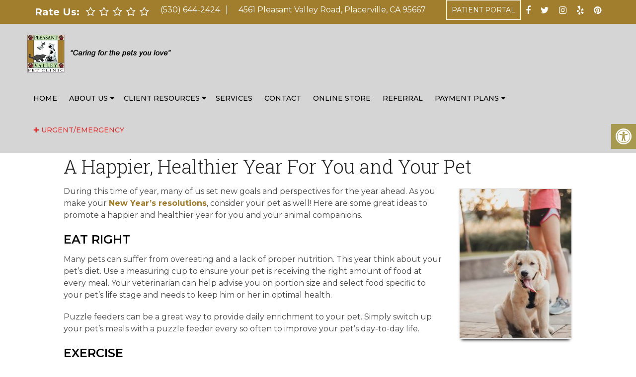

--- FILE ---
content_type: text/css
request_url: https://www.pleasantvalleypetclinic.com/wp-content/themes/air-schema-child/style.css?ver=6.9
body_size: 3546
content:
/*
Theme Name: Air Child
Version: 1.0
Description: A child theme of Schema by MyThemeShop
Template: mts_schema
Text Domain: schema
*/

@import url("../mts_schema/style.css");

.popmake ul {
	list-style: square;
	margin: 15px 20px;
}

/* general */
.btn {
	color: #fff !important;
	background: #4863A0;
	padding: 10px 15px;
	text-transform: uppercase;
	border-radius: 10px;
	-moz-border-radius: 10px;
	box-shadow: 1px 1px 1px #000;
	-moz-box-shadow: 1px 1px 1px #000;
}
.newCon {
	background-position: 50% 50%;
	background-size: cover;
	height: 680px;

}
.alignleft {
	float: left;
	margin: 0px 20px 20px 0px;
	border: 2px solid #ececec;
	margin-bottom:20px;
	-webkit-box-shadow: 0 8px 6px -6px black;
	-moz-box-shadow: 0 8px 6px -6px black;
	box-shadow: 0 8px 6px -6px black;
}
.alignright {
	float: right;
	margin: 0px 0px 20px 20px;
	border: 2px solid #ececec;
	margin-bottom:20px;
	-webkit-box-shadow: 0 8px 6px -6px black;
	-moz-box-shadow: 0 8px 6px -6px black;
	box-shadow: 0 8px 6px -6px black;
}
.alignnone {
	border: 2px solid #ececec;
	margin-bottom:20px;
	-webkit-box-shadow: 0 8px 6px -6px black;
	-moz-box-shadow: 0 8px 6px -6px black;
	box-shadow: 0 8px 6px -6px black;
}
.owl-controls {
	display: none !important;
}
#logo img {
    width: 100%;
    max-width: 100%;
    padding:5px 0px;
}
#header .logo-wrap {
    padding: 2px 0;
    width: 25%;
    margin: 0px auto;
    margin-left: 0px;
}
#secondary-navigation a {
	padding: 20px 12px;
}
/* header */
#header{
	padding:15px 0px;
	background:#d5d5d5;
}
.main-header p.phone {color:#fff;float: left;font-size: 18px;margin-bottom: 0px;}
.video_wrapper video {
	width: 100%;
}
.video_holder {
    max-height: 900px;
    position: relative;
    overflow: hidden;
}
.main-header p.phone span{
	font-size: 24px;
}
#primary-navigation p.phone a {
	margin: 0px;
	color:#fff;
	font-size: 16px;
	vertical-align: middle;
	padding: 12px 6px;
	display: inline-block;
	vertical-align: middle;
}
div.header-social-icons {
    float: right;
    background: #a17e2e;
    position: relative;
    margin-left: 35px;
}
div.header-social-icons:before {
    border-color: rgba(0, 0, 0, 0) #a17e2e rgba(0, 0, 0, 0) rgba(0, 0, 0, 0);
}
.accessibility-location-right .accessability_container {
    right: -180px;
    top: 80px;
}
.header-social-icons a{
	color:#fff!important;
}

#primary-navigation .header-social-icons a.btn { width: auto; font-size: 14px; border: 1px solid #fff; }

div#primary-nav .dm-rate-us {
    float: left;
}

div#primary-nav .dm-rate-us span {
    color: #fff;
    font-weight: bold;
}

div#primary-nav .dm-rate-us a {
    padding: 14px 2px;
    color: #fff;
}
ul#menu-main-menu{
	margin-top: 13px;
}
#page.homepage {
	width: 100%;
	max-width: 100%;
}
.carousel-caption {
    text-shadow:none;
    bottom:16%;
	position: absolute;
	text-align: center;
	width: 100%;
}
.carousel-caption h2 {
    text-transform:uppercase;
    margin-bottom:5px;
    color:#fff;
    font-size:48px;
    font-weight:400;
	text-shadow: 1px 1px 1px #000;
}
.carousel-caption p {
    margin-bottom:25px;
    color:#fff;
    font-weight:700;
    font-size:18px
}
.carousel-caption a {
    background-color: #a17e2e;
    border:none;
    box-shadow:none;
    color:#fff;
    border-style:none;
    padding:9px 27px;
    font-size:16px;
    display:inline-block;
    margin-bottom:0;
    border-radius:2px;
    text-align:center;
    vertical-align:middle;
    font-weight:700;
    line-height:1.43;
    -webkit-user-select:none;
    -moz-user-select:none;
    -ms-user-select:none;
    user-select:none;
    white-space:nowrap;
    cursor:pointer;
}
.carousel-caption a:hover {
    background-color: #606734;
    color:#fff;
}
.carousel-inner img, .carousel-inner video {
    width:100%;
}
.carousel-video {
	height:800px;
}
.carousel-video .carousel-inner {
	height:100%;
}
.carousel-video .carousel-inner .item {
	height:100%;
	position:relative;
}
.carousel-video .carousel-inner .item video {
	position:absolute;
	bottom:-40px;
	left:0;
}

.slide-desc { color: #ff7e00; text-shadow: 0 0 2px #000; }

#page {
    padding: 0px;
}


#secondary-navigation .navigation > ul > .menu-item-has-children > a {
    padding-right: 20px;
}
#secondary-navigation .menu-item-has-children > a::after {
    right: 7px;
}

figure.effect-apollo h2 {
    font-weight: bold;
    text-shadow: 0px 1px 1px #000;
}

.welcome * {
    color: #fff;
}

.welcome h2 {
    text-align: center;
    font-size: 33px;
}

.welcome p {
    font-size: 19px;
}

.welcome img {
    border: 0px;
    box-shadow: 0px 0px 0px;
}
.pum-theme-636 .pum-content, .pum-theme-lightbox .pum-content { font-weight: normal !important; }
/* welcome */
.welcome {
	width: 100%;
	padding: 30px 0;
	background-color: #463a3a;
}
.welcome h1 { text-align: center; color: #fff; }
.welcome p, .welcome h3 { color: #fff; }

.welcome ul{list-style-type:disc; margin-left:20px; margin-bottom:10px; color:#fff;}
/* home boxes */
.homepage .container {
	width: 80%;
	max-width: 80%;
}
.home-widgets .f-widget {
    float: left;
    margin-right: 2%;
    width: 32%;
	position: relative;
}
.home-widgets.widgets-num-3 .f-widget:nth-child(3n) {
    margin-right: 0;
}
.home-widgets .f-widget h3{
	position: absolute;
	bottom: 10%;
	padding-bottom: 5%;
	padding-top: 20%;
	text-align: center;
	width: 100%;
	color: #fff;
	margin-bottom: 0px;
	background: -moz-linear-gradient(top,  rgba(0,0,0,0) 0%, rgba(0,0,0,0.65) 100%); /* FF3.6-15 */
	background: -webkit-linear-gradient(top,  rgba(0,0,0,0) 0%,rgba(0,0,0,0.65) 100%); /* Chrome10-25,Safari5.1-6 */
	background: linear-gradient(to bottom,  rgba(0,0,0,0) 0%,rgba(0,0,0,0.65) 100%); /* W3C, IE10+, FF16+, Chrome26+, Opera12+, Safari7+ */
}
.homeServices{
	margin:25px 0px;
	overflow: hidden;text-align: center;
    padding: 25px 0px;
}
.homeServices .service{
    display: inline-block;
    text-align: center;
    font-size: 24px;
    height: 350px;
    overflow: hidden;
    width: 31%;
    margin: 3px 0 5px;
    padding: 10px 7px 0;
}
.homeServices .service .simg {
    display: block;
    height: 340px!important;
    overflow: hidden;
    width: 100%;
    background-size: cover;
    background-position: 50% 50%;
    margin: 0px auto;
    position: relative;
}
p.title{
    position: relative;
    text-align: center;
    font-size: 26px;
    width: 100%;
    color: #fff;
    margin-top: -17%;
    padding: 20px 0;
    margin-bottom: 0;
    background: -moz-linear-gradient(top, rgba(0,0,0,0) 0%, rgba(0,0,0,0.65) 100%);
    background: -webkit-linear-gradient(top, rgba(0,0,0,0) 0%,rgba(0,0,0,0.65) 100%);
    background: linear-gradient(to bottom, rgba(0,0,0,0) 0%,rgba(0,0,0,0.65) 100%);
    filter: progid:DXImageTransform.Microsoft.gradient( startColorstr='#00000000', endColorstr='#a6000000',GradientType=0 );

}
/* inner pages */
.page h1.title {
	margin-bottom: 20px;
}
footer{
	padding-top:0px;
	margin-top:0px;
}
.copyrights,
.copyrights a {
	color:#fff!important;
}
.hide-d { display: none; }
.single_post { background: none; }

/* Blog main page */
.front-view-content { width: 75%; padding-right: 5%; }
#featured-thumbnail { float: right; width: 20%; }

#logo a { float: none !important; }
.service a {
   display: block;
   position: relative;
}
p.title {
   margin: 0px;
   bottom: 0px;
   left: 0px;
    position: absolute;
}

.primary-slider-container {
	width: 100% !important;
	margin: 0px !important;
	max-width: 100% !important;
	float: none !important;
}
.primary-slider {
	margin-bottom: 0px;
}
.primary-slider .slide-caption {
    width: 100%;
    bottom: 0px;
    left: 0px;
    max-height: 100%;
    padding: 10px 0px;
}
/* Animation Box */
figure h2 {
	color: #fff;
	font-size: 40px;
}
html button.aicon_link {
    background-color: #213a71!important;
}

/* media queries */
@media (max-width: 1600px) {
	.carousel-video {height:700px;}
}
@media (max-width: 1366px) {
	.carousel-video {height:600px;}
}
@media (max-width: 1150px) {
	html .grid figure {
	width: calc( 33% - 20px);

	}
	.carousel-video {
		height: 400px;
	}
	.carousel-caption h2 {
		font-size: 25px;
	}
	.carousel-caption p {
		font-size:15px;
		margin-bottom:15px;
	}
	.carousel-caption a {
		padding: 5px 20px;
		font-size: 14px;
	}
}
@media (max-width: 1024px) {
	html .grid figure {
	    width: calc( 100% - 20px);
	}
	#secondary-navigation a{
		padding: 24px 10px;
	}
}
section.page-header {
    background-color: #b6d69d;
}
@media screen and (min-width: 881px) {
	.post-template-default #page {
		max-width: 80%!important;
	}
	.archive .article {
		margin-left: auto;
		margin-right: auto;
		float: unset;
	}
}
@media screen and (max-width: 880px) {
	#header {
		padding: 0px;
	}
	.logo-wrap {
    width: 100% !important;
    text-align: center;
}
	.homeServices .service .simg {
	    display: block;
	    height: 210px!important;
	    overflow: hidden;
	    margin: 0px auto;
	}
	.homeServices .service {
		width:94%;
		height: 230px;
	}
	.hide-d { display: block; }
	.mobileBtn { margin-bottom: 0px; }
	.mobileBtn a, .hours{ display: block; color: #fff; text-align: center; background: #888; padding: 10px; border-radius: 10px; -moz-border-radius: 10px; margin: 10px !important;}
	.mobileBtn.phoneBtn { font-size: 20px; }
	.mobileBtn a:hover, .mobileBtn a:visited { color: #fff; }
	.carousel-video, .video_wrapper, .carousel-caption, #slider { display: none; }
	.welcome { padding-top: 30px; }
	.welcome a { color: #fff; }
	.home-widgets .f-widget {
		margin-right: 0;
		width: 100%;
	}
	.footer-widgets.widgets-num-4 .f-widget:nth-child(even), .footer-widgets.widgets-num-3 .f-widget:nth-child(even),
	.footer-widgets.widgets-num-4 .f-widget, .footer-widgets.widgets-num-3 .f-widget	{ width: 100% !important; max-width: 100% !important; }
	.post-content img, .welcome img{width:100%; height:auto;}
	div.header-social-icons { float: none !important; text-align: center; background:none!important;}
	div.header-social-icons a { float: none; display: inline-block; position: relative; z-index: 1; }
	.header-social-icons {  text-align: Center; float: none !important; }
	.header-social-icons a {  display: inline-block; font-size: 32px !important; width: 34px !important; line-height: 34px; color: #333 !important; }
}
@media screen and (max-width: 640px) {
	.grid {
		padding:0px 10px;
		box-sizing: border-box;
	}
	.grid figure {
		margin:0px auto 20px !important;
	    width: 100% !important;
	    min-width: 100% !important;
	    max-width: 100% !important;
	}
}



@media screen and (min-width:880px) {
	.dm-rate-us a {
        font-size:20px!important;
	}
}

.logos-bottom {
	text-align:center;
}

.logos-bottom img {
	max-height:100px;
	width:auto!important;
	border-radius:5px;
	display:inline-block;
}

.grid figure:nth-child(2) .simg {
	background-size:contain;
	background-repeat:no-repeat;
	background-color:white;
}

.awards {
	padding:15px 0;
	background-color:white;
	text-align: center;
}

.awards img {
	display:inline-block;
}

.newsletter-video {
	position:absolute;
	top:40px;
	right:40px;
	z-index: 9999;
	text-align: center;
}

.newsletter-video h3 {
	color:white;
	text-shadow:2px 2px 2px rgba(0,0,0,0.5);
	text-align: center;
}

.newsletter-video a {
	color:white;	
}


.newsletter-video img {
	max-width:250px;
	box-shadow:0px 0px 12px rgba(0,0,0,0.5);
}

@media screen and (min-width:880px) and (max-width:1100px) {
	.newsletter-video img {
		max-width:200px;
	}
}


h3.bg_faq_closed, h3.bg_faq_opened {
    font-size: 18px!important;
    color: hsl(35 30% 32% / 1)!important;
    padding: 10px 20px!important;
    border-radius: 0px!important;
    box-shadow: 0 2px 4px rgb(0 0 0 / 10%)!important;
    background: #fff;
}


.bg_faq_content_section p {
    padding: 5px 20px!important;
    font-size: 16px;
    line-height: 1.7em;
}

strong.fake-h4 {
    font-size: 20px;
    line-height: 2.7;
    padding-top: 6px;
    min-width: 310px;
    margin-top: 50px;
}


.referral-gallery {
    display: flex;
    flex-flow: row wrap;
	justify-content: center;
    gap: 1rem;
}

.referral-gallery .referral__item {
    width: calc(33.33% - 1rem);
    display: flex;
    flex-flow: column;
    aspect-ratio: 8/6;
    text-align: center;
    color: white;
    overflow: hidden;
    position: relative;
    isolation: isolate;
    border-radius: 8px;
    font-size: 1.4rem;
    justify-content: center;
    align-items: center;
}

.referral__item a {
    color: inherit;
    display: flex;
    align-items: center;
    justify-content: center;
    flex-flow: column;
}

.referral__item a br {
    display: none;
}

.referral__item .referral__button {
    display: block;
    position: relative;
    margin-top: 15px;
    background: #b6d69d;
    max-width: max-content;
    margin-inline: auto;
    padding: 0.4rem 1rem;
    border-radius: 6px;
    font-size: .9rem;
}

.referral-gallery img {
    position: absolute;
    inset: 0;
    width: 100%;
    height: 100%!important;
    object-fit: cover;
    object-position: center;
    z-index: -2;
    transform: scale(1.05);
	transition: all 500ms ease;
}
.referral__item::before {
    content: "";
    display: block;
    position: absolute;
    inset: 0;
    background: #00000044;
    z-index: -1;
	pointer-events: none;
}

.referral__item a:hover {
    color: inherit;
}

.referral__item a:hover img{
    transform: scale(1);
}

@media screen and (max-width:880px){
	.referral-gallery .referral__item {
		width: calc(50% - 1rem);
	}
	.referral-gallery img {
    	height: 100%!important;
	}
}
@media screen and (max-width:640px){
	.referral-gallery .referral__item {
		width: 100%;
	}
	.referral-gallery img {
    	height: 100%!important;
	}
}

figure.effect-apollo.wow.fadeIn {
    height: 486px !important;
    min-height: 500px !important;
	background: #b6d69d !important;
}
figure.effect-apollo.wow.fadeIn {
    border-radius: 50% !important;
}
figure .simg {
    background: #b6d69d !important;
}
.upcoming-events {
    background: linear-gradient(#fffffffc, #ffffff96), url(/wp-content/uploads/2024/09/fall-leaves-3.webp);
}
figcaption {
    height: 486px !important;
    max-height: 500px !important;
    display: flex;
    justify-content: center;
    align-items: center;
}
figcaption h2 {
    font-weight: bold !important;
}
#blog figure.effect-apollo.wow.fadeIn {
    max-width: 200px !important;
    max-height: 320px !important;
	min-height:320px !important;
    height: 320px !important;
}
#blog figcaption {
    height: 320px !important;
    max-height: 320px !important;
}
.grid {
    display: flex;
    justify-content: center;
}
figure.effect-apollo h2 {
    font-size: 27px !important;
}
.upcoming-events {
    display: none;
}
.awards img:nth-child(10) {
    display: none;
}
.awards img:nth-child(11) {
    display: none;
}